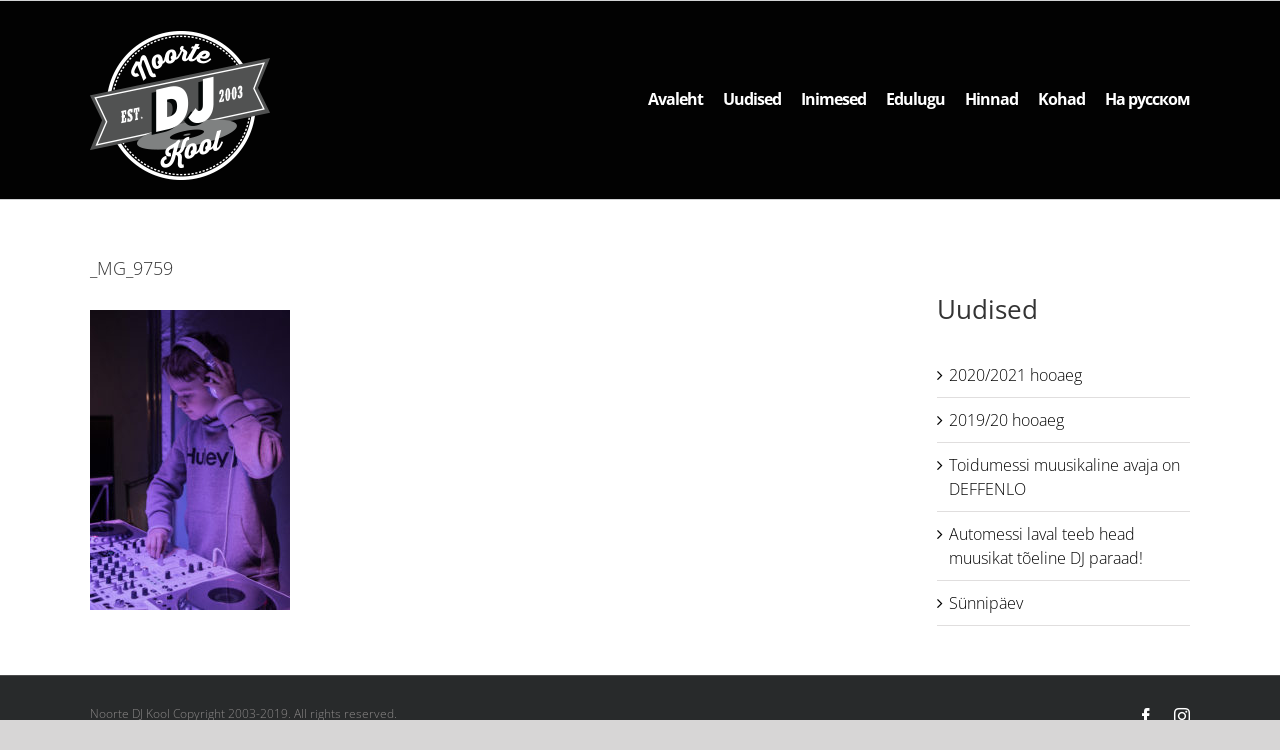

--- FILE ---
content_type: text/html; charset=UTF-8
request_url: https://noortedjkool.ee/2019/03/24/sunnipaev/_mg_9759/
body_size: 10598
content:
<!DOCTYPE html>
<html class="avada-html-layout-wide avada-html-header-position-top avada-header-color-not-opaque" lang="et"
	prefix="og: https://ogp.me/ns#"  prefix="og: http://ogp.me/ns# fb: http://ogp.me/ns/fb#">
<head>
	<meta http-equiv="X-UA-Compatible" content="IE=edge" />
	<meta http-equiv="Content-Type" content="text/html; charset=utf-8"/>
	<meta name="viewport" content="width=device-width, initial-scale=1" />
	<title>_MG_9759 | Noorte DJ Kool</title>
<link rel="alternate" hreflang="et" href="https://noortedjkool.ee/2019/03/24/sunnipaev/_mg_9759/" />
<link rel="alternate" hreflang="ru" href="https://noortedjkool.ee/ru/" />

		<!-- All in One SEO 4.1.1.2 -->
		<meta property="og:site_name" content="Noorte DJ Kool | Tahad Olla Super DJ?" />
		<meta property="og:type" content="article" />
		<meta property="og:title" content="_MG_9759 | Noorte DJ Kool" />
		<meta property="article:published_time" content="2019-03-24T17:38:38Z" />
		<meta property="article:modified_time" content="2019-03-24T17:38:38Z" />
		<meta name="twitter:card" content="summary" />
		<meta name="twitter:domain" content="noortedjkool.ee" />
		<meta name="twitter:title" content="_MG_9759 | Noorte DJ Kool" />
		<meta name="google" content="nositelinkssearchbox" />
		<script type="application/ld+json" class="aioseo-schema">
			{"@context":"https:\/\/schema.org","@graph":[{"@type":"WebSite","@id":"https:\/\/noortedjkool.ee\/#website","url":"https:\/\/noortedjkool.ee\/","name":"Noorte DJ Kool","description":"Tahad Olla Super DJ?","publisher":{"@id":"https:\/\/noortedjkool.ee\/#organization"}},{"@type":"Organization","@id":"https:\/\/noortedjkool.ee\/#organization","name":"Noorte DJ Kool","url":"https:\/\/noortedjkool.ee\/"},{"@type":"BreadcrumbList","@id":"https:\/\/noortedjkool.ee\/2019\/03\/24\/sunnipaev\/_mg_9759\/#breadcrumblist","itemListElement":[{"@type":"ListItem","@id":"https:\/\/noortedjkool.ee\/#listItem","position":"1","item":{"@id":"https:\/\/noortedjkool.ee\/#item","name":"Home","description":"Tahad Olla Super DJ?","url":"https:\/\/noortedjkool.ee\/"},"nextItem":"https:\/\/noortedjkool.ee\/2019\/03\/24\/sunnipaev\/_mg_9759\/#listItem"},{"@type":"ListItem","@id":"https:\/\/noortedjkool.ee\/2019\/03\/24\/sunnipaev\/_mg_9759\/#listItem","position":"2","item":{"@id":"https:\/\/noortedjkool.ee\/2019\/03\/24\/sunnipaev\/_mg_9759\/#item","name":"_MG_9759","url":"https:\/\/noortedjkool.ee\/2019\/03\/24\/sunnipaev\/_mg_9759\/"},"previousItem":"https:\/\/noortedjkool.ee\/#listItem"}]},{"@type":"Person","@id":"https:\/\/noortedjkool.ee\/author\/admin\/#author","url":"https:\/\/noortedjkool.ee\/author\/admin\/","name":"admin"},{"@type":"ItemPage","@id":"https:\/\/noortedjkool.ee\/2019\/03\/24\/sunnipaev\/_mg_9759\/#itempage","url":"https:\/\/noortedjkool.ee\/2019\/03\/24\/sunnipaev\/_mg_9759\/","name":"_MG_9759 | Noorte DJ Kool","inLanguage":"et","isPartOf":{"@id":"https:\/\/noortedjkool.ee\/#website"},"breadcrumb":{"@id":"https:\/\/noortedjkool.ee\/2019\/03\/24\/sunnipaev\/_mg_9759\/#breadcrumblist"},"author":"https:\/\/noortedjkool.ee\/2019\/03\/24\/sunnipaev\/_mg_9759\/#author","creator":"https:\/\/noortedjkool.ee\/2019\/03\/24\/sunnipaev\/_mg_9759\/#author","datePublished":"2019-03-24T17:38:38+02:00","dateModified":"2019-03-24T17:38:38+02:00"}]}
		</script>
		<!-- All in One SEO -->

<link rel='dns-prefetch' href='//s.w.org' />
<link rel="alternate" type="application/rss+xml" title="Noorte DJ Kool &raquo; RSS" href="https://noortedjkool.ee/feed/" />
<link rel="alternate" type="application/rss+xml" title="Noorte DJ Kool &raquo; Kommentaaride RSS" href="https://noortedjkool.ee/comments/feed/" />
<link rel="alternate" type="text/calendar" title="Noorte DJ Kool &raquo; iCal Feed" href="https://noortedjkool.ee/events/?ical=1" />
		
		
		
		
		
		
		<meta property="og:title" content="_MG_9759"/>
		<meta property="og:type" content="article"/>
		<meta property="og:url" content="https://noortedjkool.ee/2019/03/24/sunnipaev/_mg_9759/"/>
		<meta property="og:site_name" content="Noorte DJ Kool"/>
		<meta property="og:description" content=""/>

									<meta property="og:image" content="https://noortedjkool.ee/wp-content/uploads/2016/10/normal.png"/>
									<script type="text/javascript">
			window._wpemojiSettings = {"baseUrl":"https:\/\/s.w.org\/images\/core\/emoji\/13.0.1\/72x72\/","ext":".png","svgUrl":"https:\/\/s.w.org\/images\/core\/emoji\/13.0.1\/svg\/","svgExt":".svg","source":{"concatemoji":"https:\/\/noortedjkool.ee\/wp-includes\/js\/wp-emoji-release.min.js?ver=5.7.14"}};
			!function(e,a,t){var n,r,o,i=a.createElement("canvas"),p=i.getContext&&i.getContext("2d");function s(e,t){var a=String.fromCharCode;p.clearRect(0,0,i.width,i.height),p.fillText(a.apply(this,e),0,0);e=i.toDataURL();return p.clearRect(0,0,i.width,i.height),p.fillText(a.apply(this,t),0,0),e===i.toDataURL()}function c(e){var t=a.createElement("script");t.src=e,t.defer=t.type="text/javascript",a.getElementsByTagName("head")[0].appendChild(t)}for(o=Array("flag","emoji"),t.supports={everything:!0,everythingExceptFlag:!0},r=0;r<o.length;r++)t.supports[o[r]]=function(e){if(!p||!p.fillText)return!1;switch(p.textBaseline="top",p.font="600 32px Arial",e){case"flag":return s([127987,65039,8205,9895,65039],[127987,65039,8203,9895,65039])?!1:!s([55356,56826,55356,56819],[55356,56826,8203,55356,56819])&&!s([55356,57332,56128,56423,56128,56418,56128,56421,56128,56430,56128,56423,56128,56447],[55356,57332,8203,56128,56423,8203,56128,56418,8203,56128,56421,8203,56128,56430,8203,56128,56423,8203,56128,56447]);case"emoji":return!s([55357,56424,8205,55356,57212],[55357,56424,8203,55356,57212])}return!1}(o[r]),t.supports.everything=t.supports.everything&&t.supports[o[r]],"flag"!==o[r]&&(t.supports.everythingExceptFlag=t.supports.everythingExceptFlag&&t.supports[o[r]]);t.supports.everythingExceptFlag=t.supports.everythingExceptFlag&&!t.supports.flag,t.DOMReady=!1,t.readyCallback=function(){t.DOMReady=!0},t.supports.everything||(n=function(){t.readyCallback()},a.addEventListener?(a.addEventListener("DOMContentLoaded",n,!1),e.addEventListener("load",n,!1)):(e.attachEvent("onload",n),a.attachEvent("onreadystatechange",function(){"complete"===a.readyState&&t.readyCallback()})),(n=t.source||{}).concatemoji?c(n.concatemoji):n.wpemoji&&n.twemoji&&(c(n.twemoji),c(n.wpemoji)))}(window,document,window._wpemojiSettings);
		</script>
		<style type="text/css">
img.wp-smiley,
img.emoji {
	display: inline !important;
	border: none !important;
	box-shadow: none !important;
	height: 1em !important;
	width: 1em !important;
	margin: 0 .07em !important;
	vertical-align: -0.1em !important;
	background: none !important;
	padding: 0 !important;
}
</style>
	<link rel='stylesheet' id='rs-plugin-settings-css'  href='https://noortedjkool.ee/wp-content/plugins/revslider/public/assets/css/rs6.css?ver=6.1.4' type='text/css' media='all' />
<style id='rs-plugin-settings-inline-css' type='text/css'>
#rs-demo-id {}
</style>
<link rel='stylesheet' id='wpml-legacy-dropdown-0-css'  href='//noortedjkool.ee/wp-content/plugins/sitepress-multilingual-cms/templates/language-switchers/legacy-dropdown/style.css?ver=1' type='text/css' media='all' />
<style id='wpml-legacy-dropdown-0-inline-css' type='text/css'>
.wpml-ls-statics-shortcode_actions, .wpml-ls-statics-shortcode_actions .wpml-ls-sub-menu, .wpml-ls-statics-shortcode_actions a {border-color:#cdcdcd;}.wpml-ls-statics-shortcode_actions a {color:#444444;background-color:#ffffff;}.wpml-ls-statics-shortcode_actions a:hover,.wpml-ls-statics-shortcode_actions a:focus {color:#000000;background-color:#eeeeee;}.wpml-ls-statics-shortcode_actions .wpml-ls-current-language>a {color:#444444;background-color:#ffffff;}.wpml-ls-statics-shortcode_actions .wpml-ls-current-language:hover>a, .wpml-ls-statics-shortcode_actions .wpml-ls-current-language>a:focus {color:#000000;background-color:#eeeeee;}
</style>
<!--[if IE]>
<link rel='stylesheet' id='avada-IE-css'  href='https://noortedjkool.ee/wp-content/themes/Avada/assets/css/dynamic/ie.min.css?ver=7.3' type='text/css' media='all' />
<style id='avada-IE-inline-css' type='text/css'>
.avada-select-parent .select-arrow{background-color:#ffffff}
.select-arrow{background-color:#ffffff}
</style>
<![endif]-->
<link rel='stylesheet' id='fusion-dynamic-css-css'  href='https://noortedjkool.ee/wp-content/uploads/fusion-styles/3d26e1c63ae6f73d7bf6c253f24db0b3.min.css?ver=3.3' type='text/css' media='all' />
<script type='text/javascript' id='eio-lazy-load-js-extra'>
/* <![CDATA[ */
var eio_lazy_vars = {"exactdn_domain":"","skip_autoscale":"0","threshold":"0"};
/* ]]> */
</script>
<script type='text/javascript' src='https://noortedjkool.ee/wp-content/plugins/ewww-image-optimizer/includes/lazysizes.min.js?ver=615' id='eio-lazy-load-js'></script>
<script type='text/javascript' src='https://noortedjkool.ee/wp-includes/js/jquery/jquery.min.js?ver=3.5.1' id='jquery-core-js'></script>
<script type='text/javascript' src='https://noortedjkool.ee/wp-includes/js/jquery/jquery-migrate.min.js?ver=3.3.2' id='jquery-migrate-js'></script>
<script type='text/javascript' src='https://noortedjkool.ee/wp-content/plugins/revslider/public/assets/js/revolution.tools.min.js?ver=6.0' id='tp-tools-js'></script>
<script type='text/javascript' src='https://noortedjkool.ee/wp-content/plugins/revslider/public/assets/js/rs6.min.js?ver=6.1.4' id='revmin-js'></script>
<script type='text/javascript' id='snazzymaps-js-js-extra'>
/* <![CDATA[ */
var SnazzyDataForSnazzyMaps = [];
SnazzyDataForSnazzyMaps={"id":27,"name":"Shift Worker","description":"Almost grey scale, this style uses subdued tones to display streets with a minimum of distractions. Best used around zoom level 16 to show a local address.","url":"https:\/\/snazzymaps.com\/style\/27\/shift-worker","imageUrl":"https:\/\/snazzy-maps-cdn.azureedge.net\/assets\/27-shift-worker.png?v=20161027094747","json":"[{\"stylers\":[{\"saturation\":-100},{\"gamma\":1}]},{\"elementType\":\"labels.text.stroke\",\"stylers\":[{\"visibility\":\"off\"}]},{\"featureType\":\"poi.business\",\"elementType\":\"labels.text\",\"stylers\":[{\"visibility\":\"off\"}]},{\"featureType\":\"poi.business\",\"elementType\":\"labels.icon\",\"stylers\":[{\"visibility\":\"off\"}]},{\"featureType\":\"poi.place_of_worship\",\"elementType\":\"labels.text\",\"stylers\":[{\"visibility\":\"off\"}]},{\"featureType\":\"poi.place_of_worship\",\"elementType\":\"labels.icon\",\"stylers\":[{\"visibility\":\"off\"}]},{\"featureType\":\"road\",\"elementType\":\"geometry\",\"stylers\":[{\"visibility\":\"simplified\"}]},{\"featureType\":\"water\",\"stylers\":[{\"visibility\":\"on\"},{\"saturation\":50},{\"gamma\":0},{\"hue\":\"#50a5d1\"}]},{\"featureType\":\"administrative.neighborhood\",\"elementType\":\"labels.text.fill\",\"stylers\":[{\"color\":\"#333333\"}]},{\"featureType\":\"road.local\",\"elementType\":\"labels.text\",\"stylers\":[{\"weight\":0.5},{\"color\":\"#333333\"}]},{\"featureType\":\"transit.station\",\"elementType\":\"labels.icon\",\"stylers\":[{\"gamma\":1},{\"saturation\":50}]}]","views":34768,"favorites":137,"createdBy":{"name":"The Factory","url":"http:\/\/workthefactory.com\/"},"createdOn":"2013-11-07T15:14:38.813","tags":["greyscale","light"],"colors":["blue","gray"]};
/* ]]> */
</script>
<script type='text/javascript' src='https://noortedjkool.ee/wp-content/plugins/snazzy-maps/snazzymaps.js?ver=1.4.0' id='snazzymaps-js-js'></script>
<script type='text/javascript' src='//noortedjkool.ee/wp-content/plugins/sitepress-multilingual-cms/templates/language-switchers/legacy-dropdown/script.js?ver=1' id='wpml-legacy-dropdown-0-js'></script>
<link rel="https://api.w.org/" href="https://noortedjkool.ee/wp-json/" /><link rel="alternate" type="application/json" href="https://noortedjkool.ee/wp-json/wp/v2/media/629" /><link rel="EditURI" type="application/rsd+xml" title="RSD" href="https://noortedjkool.ee/xmlrpc.php?rsd" />
<link rel="wlwmanifest" type="application/wlwmanifest+xml" href="https://noortedjkool.ee/wp-includes/wlwmanifest.xml" /> 
<meta name="generator" content="WordPress 5.7.14" />
<link rel='shortlink' href='https://noortedjkool.ee/?p=629' />
<link rel="alternate" type="application/json+oembed" href="https://noortedjkool.ee/wp-json/oembed/1.0/embed?url=https%3A%2F%2Fnoortedjkool.ee%2F2019%2F03%2F24%2Fsunnipaev%2F_mg_9759%2F" />
<link rel="alternate" type="text/xml+oembed" href="https://noortedjkool.ee/wp-json/oembed/1.0/embed?url=https%3A%2F%2Fnoortedjkool.ee%2F2019%2F03%2F24%2Fsunnipaev%2F_mg_9759%2F&#038;format=xml" />
<meta name="generator" content="WPML ver:4.3.5 stt:15,46;" />
<meta name="tec-api-version" content="v1"><meta name="tec-api-origin" content="https://noortedjkool.ee"><link rel="https://theeventscalendar.com/" href="https://noortedjkool.ee/wp-json/tribe/events/v1/" /><style type="text/css" id="css-fb-visibility">@media screen and (max-width: 640px){body:not(.fusion-builder-ui-wireframe) .fusion-no-small-visibility{display:none !important;}body:not(.fusion-builder-ui-wireframe) .sm-text-align-center{text-align:center !important;}body:not(.fusion-builder-ui-wireframe) .sm-text-align-left{text-align:left !important;}body:not(.fusion-builder-ui-wireframe) .sm-text-align-right{text-align:right !important;}body:not(.fusion-builder-ui-wireframe) .sm-mx-auto{margin-left:auto !important;margin-right:auto !important;}body:not(.fusion-builder-ui-wireframe) .sm-ml-auto{margin-left:auto !important;}body:not(.fusion-builder-ui-wireframe) .sm-mr-auto{margin-right:auto !important;}body:not(.fusion-builder-ui-wireframe) .fusion-absolute-position-small{position:absolute;top:auto;width:100%;}}@media screen and (min-width: 641px) and (max-width: 1024px){body:not(.fusion-builder-ui-wireframe) .fusion-no-medium-visibility{display:none !important;}body:not(.fusion-builder-ui-wireframe) .md-text-align-center{text-align:center !important;}body:not(.fusion-builder-ui-wireframe) .md-text-align-left{text-align:left !important;}body:not(.fusion-builder-ui-wireframe) .md-text-align-right{text-align:right !important;}body:not(.fusion-builder-ui-wireframe) .md-mx-auto{margin-left:auto !important;margin-right:auto !important;}body:not(.fusion-builder-ui-wireframe) .md-ml-auto{margin-left:auto !important;}body:not(.fusion-builder-ui-wireframe) .md-mr-auto{margin-right:auto !important;}body:not(.fusion-builder-ui-wireframe) .fusion-absolute-position-medium{position:absolute;top:auto;width:100%;}}@media screen and (min-width: 1025px){body:not(.fusion-builder-ui-wireframe) .fusion-no-large-visibility{display:none !important;}body:not(.fusion-builder-ui-wireframe) .lg-text-align-center{text-align:center !important;}body:not(.fusion-builder-ui-wireframe) .lg-text-align-left{text-align:left !important;}body:not(.fusion-builder-ui-wireframe) .lg-text-align-right{text-align:right !important;}body:not(.fusion-builder-ui-wireframe) .lg-mx-auto{margin-left:auto !important;margin-right:auto !important;}body:not(.fusion-builder-ui-wireframe) .lg-ml-auto{margin-left:auto !important;}body:not(.fusion-builder-ui-wireframe) .lg-mr-auto{margin-right:auto !important;}body:not(.fusion-builder-ui-wireframe) .fusion-absolute-position-large{position:absolute;top:auto;width:100%;}}</style><noscript><style>.lazyload[data-src]{display:none !important;}</style></noscript><style>.lazyload{background-image:none !important;}.lazyload:before{background-image:none !important;}</style><meta name="generator" content="Powered by Slider Revolution 6.1.4 - responsive, Mobile-Friendly Slider Plugin for WordPress with comfortable drag and drop interface." />
<link rel="icon" href="https://noortedjkool.ee/wp-content/uploads/2016/10/sticky-retina-66x66.png" sizes="32x32" />
<link rel="icon" href="https://noortedjkool.ee/wp-content/uploads/2016/10/sticky-retina.png" sizes="192x192" />
<link rel="apple-touch-icon" href="https://noortedjkool.ee/wp-content/uploads/2016/10/sticky-retina.png" />
<meta name="msapplication-TileImage" content="https://noortedjkool.ee/wp-content/uploads/2016/10/sticky-retina.png" />
<script type="text/javascript">function setREVStartSize(t){try{var h,e=document.getElementById(t.c).parentNode.offsetWidth;if(e=0===e||isNaN(e)?window.innerWidth:e,t.tabw=void 0===t.tabw?0:parseInt(t.tabw),t.thumbw=void 0===t.thumbw?0:parseInt(t.thumbw),t.tabh=void 0===t.tabh?0:parseInt(t.tabh),t.thumbh=void 0===t.thumbh?0:parseInt(t.thumbh),t.tabhide=void 0===t.tabhide?0:parseInt(t.tabhide),t.thumbhide=void 0===t.thumbhide?0:parseInt(t.thumbhide),t.mh=void 0===t.mh||""==t.mh||"auto"===t.mh?0:parseInt(t.mh,0),"fullscreen"===t.layout||"fullscreen"===t.l)h=Math.max(t.mh,window.innerHeight);else{for(var i in t.gw=Array.isArray(t.gw)?t.gw:[t.gw],t.rl)void 0!==t.gw[i]&&0!==t.gw[i]||(t.gw[i]=t.gw[i-1]);for(var i in t.gh=void 0===t.el||""===t.el||Array.isArray(t.el)&&0==t.el.length?t.gh:t.el,t.gh=Array.isArray(t.gh)?t.gh:[t.gh],t.rl)void 0!==t.gh[i]&&0!==t.gh[i]||(t.gh[i]=t.gh[i-1]);var r,a=new Array(t.rl.length),n=0;for(var i in t.tabw=t.tabhide>=e?0:t.tabw,t.thumbw=t.thumbhide>=e?0:t.thumbw,t.tabh=t.tabhide>=e?0:t.tabh,t.thumbh=t.thumbhide>=e?0:t.thumbh,t.rl)a[i]=t.rl[i]<window.innerWidth?0:t.rl[i];for(var i in r=a[0],a)r>a[i]&&0<a[i]&&(r=a[i],n=i);var d=e>t.gw[n]+t.tabw+t.thumbw?1:(e-(t.tabw+t.thumbw))/t.gw[n];h=t.gh[n]*d+(t.tabh+t.thumbh)}void 0===window.rs_init_css&&(window.rs_init_css=document.head.appendChild(document.createElement("style"))),document.getElementById(t.c).height=h,window.rs_init_css.innerHTML+="#"+t.c+"_wrapper { height: "+h+"px }"}catch(t){console.log("Failure at Presize of Slider:"+t)}};</script>
		<script type="text/javascript">
			var doc = document.documentElement;
			doc.setAttribute( 'data-useragent', navigator.userAgent );
		</script>
		
	</head>

<body data-rsssl=1 class="attachment attachment-template-default single single-attachment postid-629 attachmentid-629 attachment-jpeg tribe-no-js fusion-image-hovers fusion-pagination-sizing fusion-button_size-large fusion-button_type-flat fusion-button_span-no avada-image-rollover-circle-yes avada-image-rollover-yes avada-image-rollover-direction-left fusion-body ltr fusion-sticky-header no-mobile-slidingbar no-mobile-totop avada-has-rev-slider-styles fusion-disable-outline fusion-sub-menu-fade mobile-logo-pos-left layout-wide-mode avada-has-boxed-modal-shadow- layout-scroll-offset-full avada-has-zero-margin-offset-top has-sidebar fusion-top-header menu-text-align-center mobile-menu-design-modern fusion-show-pagination-text fusion-header-layout-v1 avada-responsive avada-footer-fx-none avada-menu-highlight-style-bar fusion-search-form-classic fusion-main-menu-search-dropdown fusion-avatar-square avada-sticky-shrinkage avada-dropdown-styles avada-blog-layout- avada-blog-archive-layout- avada-ec-not-100-width avada-ec-meta-layout-sidebar avada-header-shadow-no avada-menu-icon-position-left avada-has-breadcrumb-mobile-hidden avada-has-titlebar-bar_and_content avada-has-pagination-padding avada-flyout-menu-direction-fade avada-ec-views-v1" >
		<a class="skip-link screen-reader-text" href="#content">Skip to content</a>

	<div id="boxed-wrapper">
		<div class="fusion-sides-frame"></div>
		<div id="wrapper" class="fusion-wrapper">
			<div id="home" style="position:relative;top:-1px;"></div>
			
				
			<header class="fusion-header-wrapper">
				<div class="fusion-header-v1 fusion-logo-alignment fusion-logo-left fusion-sticky-menu- fusion-sticky-logo-1 fusion-mobile-logo-1  fusion-mobile-menu-design-modern">
					<div class="fusion-header-sticky-height"></div>
<div class="fusion-header">
	<div class="fusion-row">
					<div class="fusion-logo" data-margin-top="31px" data-margin-bottom="31px" data-margin-left="0px" data-margin-right="0px">
			<a class="fusion-logo-link"  href="https://noortedjkool.ee/" >

						<!-- standard logo -->
			<img src="https://noortedjkool.ee/wp-content/ewww/lazy/placeholder-180x149.png"  width="180" height="149" style="max-height:149px;height:auto;" alt="Noorte DJ Kool Logo" data-retina_logo_url="https://noortedjkool.ee/wp-content/uploads/2016/10/retina.png" class="fusion-standard-logo lazyload" data-src="https://noortedjkool.ee/wp-content/uploads/2016/10/normal.png" data-srcset="https://noortedjkool.ee/wp-content/uploads/2016/10/normal.png 1x, https://noortedjkool.ee/wp-content/uploads/2016/10/retina.png 2x" /><noscript><img src="https://noortedjkool.ee/wp-content/uploads/2016/10/normal.png" srcset="https://noortedjkool.ee/wp-content/uploads/2016/10/normal.png 1x, https://noortedjkool.ee/wp-content/uploads/2016/10/retina.png 2x" width="180" height="149" style="max-height:149px;height:auto;" alt="Noorte DJ Kool Logo" data-retina_logo_url="https://noortedjkool.ee/wp-content/uploads/2016/10/retina.png" class="fusion-standard-logo" data-eio="l" /></noscript>

											<!-- mobile logo -->
				<img src="https://noortedjkool.ee/wp-content/ewww/lazy/placeholder-80x66.png"  width="80" height="66" style="max-height:66px;height:auto;" alt="Noorte DJ Kool Logo" data-retina_logo_url="https://noortedjkool.ee/wp-content/uploads/2016/10/mobile-retina.png" class="fusion-mobile-logo lazyload" data-src="https://noortedjkool.ee/wp-content/uploads/2016/10/mobile.png" data-srcset="https://noortedjkool.ee/wp-content/uploads/2016/10/mobile.png 1x, https://noortedjkool.ee/wp-content/uploads/2016/10/mobile-retina.png 2x" /><noscript><img src="https://noortedjkool.ee/wp-content/uploads/2016/10/mobile.png" srcset="https://noortedjkool.ee/wp-content/uploads/2016/10/mobile.png 1x, https://noortedjkool.ee/wp-content/uploads/2016/10/mobile-retina.png 2x" width="80" height="66" style="max-height:66px;height:auto;" alt="Noorte DJ Kool Logo" data-retina_logo_url="https://noortedjkool.ee/wp-content/uploads/2016/10/mobile-retina.png" class="fusion-mobile-logo" data-eio="l" /></noscript>
			
											<!-- sticky header logo -->
				<img src="https://noortedjkool.ee/wp-content/ewww/lazy/placeholder-87x87.png"  width="87" height="87" style="max-height:87px;height:auto;" alt="Noorte DJ Kool Logo" data-retina_logo_url="https://noortedjkool.ee/wp-content/uploads/2016/10/sticky-retina.png" class="fusion-sticky-logo lazyload" data-src="https://noortedjkool.ee/wp-content/uploads/2016/10/sticky.png" data-srcset="https://noortedjkool.ee/wp-content/uploads/2016/10/sticky.png 1x, https://noortedjkool.ee/wp-content/uploads/2016/10/sticky-retina.png 2x" /><noscript><img src="https://noortedjkool.ee/wp-content/uploads/2016/10/sticky.png" srcset="https://noortedjkool.ee/wp-content/uploads/2016/10/sticky.png 1x, https://noortedjkool.ee/wp-content/uploads/2016/10/sticky-retina.png 2x" width="87" height="87" style="max-height:87px;height:auto;" alt="Noorte DJ Kool Logo" data-retina_logo_url="https://noortedjkool.ee/wp-content/uploads/2016/10/sticky-retina.png" class="fusion-sticky-logo" data-eio="l" /></noscript>
					</a>
		</div>		<nav class="fusion-main-menu" aria-label="Main Menu"><ul id="menu-main-menu-est" class="fusion-menu"><li  id="menu-item-134"  class="menu-item menu-item-type-custom menu-item-object-custom menu-item-home menu-item-134"  data-item-id="134"><a  href="https://noortedjkool.ee/#avaleht" class="fusion-bar-highlight"><span class="menu-text">Avaleht</span></a></li><li  id="menu-item-135"  class="menu-item menu-item-type-custom menu-item-object-custom menu-item-home menu-item-135"  data-item-id="135"><a  href="https://noortedjkool.ee/#uudised" class="fusion-bar-highlight"><span class="menu-text">Uudised</span></a></li><li  id="menu-item-136"  class="menu-item menu-item-type-custom menu-item-object-custom menu-item-home menu-item-136"  data-item-id="136"><a  href="https://noortedjkool.ee/#inimesed" class="fusion-bar-highlight"><span class="menu-text">Inimesed</span></a></li><li  id="menu-item-137"  class="menu-item menu-item-type-custom menu-item-object-custom menu-item-home menu-item-137"  data-item-id="137"><a  href="https://noortedjkool.ee/#edulugu" class="fusion-bar-highlight"><span class="menu-text">Edulugu</span></a></li><li  id="menu-item-138"  class="menu-item menu-item-type-custom menu-item-object-custom menu-item-home menu-item-138"  data-item-id="138"><a  href="https://noortedjkool.ee/#hinnad" class="fusion-bar-highlight"><span class="menu-text">Hinnad</span></a></li><li  id="menu-item-139"  class="menu-item menu-item-type-custom menu-item-object-custom menu-item-home menu-item-139"  data-item-id="139"><a  href="https://noortedjkool.ee/#kohad" class="fusion-bar-highlight"><span class="menu-text">Kohad</span></a></li><li  id="menu-item-140"  class="menu-item menu-item-type-custom menu-item-object-custom menu-item-140"  data-item-id="140"><a  href="/ru/" class="fusion-bar-highlight"><span class="menu-text">На русском</span></a></li></ul></nav>	<div class="fusion-mobile-menu-icons">
							<a href="#" class="fusion-icon fusion-icon-bars" aria-label="Toggle mobile menu" aria-expanded="false"></a>
		
		
		
			</div>

<nav class="fusion-mobile-nav-holder fusion-mobile-menu-text-align-center" aria-label="Main Menu Mobile"></nav>

					</div>
</div>
				</div>
				<div class="fusion-clearfix"></div>
			</header>
							
				
		<div id="sliders-container">
					</div>
				
				
			
			<div class="avada-page-titlebar-wrapper" role="banner">
	<div class="fusion-page-title-bar fusion-page-title-bar-breadcrumbs fusion-page-title-bar-center">
		<div class="fusion-page-title-row">
			<div class="fusion-page-title-wrapper">
				<div class="fusion-page-title-captions">

					
																
				</div>

				
			</div>
		</div>
	</div>
</div>

						<main id="main" class="clearfix ">
				<div class="fusion-row" style="">

<section id="content" style="float: left;">
	
					<article id="post-629" class="post post-629 attachment type-attachment status-inherit hentry">
						
									
															<h1 class="entry-title fusion-post-title">_MG_9759</h1>										<div class="post-content">
				<p class="attachment"><a data-rel="iLightbox[postimages]" data-title="" data-caption="" href='https://noortedjkool.ee/wp-content/uploads/2019/03/MG_9759.jpg'><img width="200" height="300" src="https://noortedjkool.ee/wp-content/ewww/lazy/placeholder-200x300.png" class="attachment-medium size-medium lazyload" alt=""   data-src="https://noortedjkool.ee/wp-content/uploads/2019/03/MG_9759-200x300.jpg" data-srcset="https://noortedjkool.ee/wp-content/uploads/2019/03/MG_9759-200x300.jpg 200w, https://noortedjkool.ee/wp-content/uploads/2019/03/MG_9759-400x600.jpg 400w, https://noortedjkool.ee/wp-content/uploads/2019/03/MG_9759-600x900.jpg 600w, https://noortedjkool.ee/wp-content/uploads/2019/03/MG_9759-683x1024.jpg 683w, https://noortedjkool.ee/wp-content/uploads/2019/03/MG_9759-768x1152.jpg 768w, https://noortedjkool.ee/wp-content/uploads/2019/03/MG_9759-800x1200.jpg 800w, https://noortedjkool.ee/wp-content/uploads/2019/03/MG_9759-1200x1800.jpg 1200w" data-sizes="auto" /><noscript><img width="200" height="300" src="https://noortedjkool.ee/wp-content/uploads/2019/03/MG_9759-200x300.jpg" class="attachment-medium size-medium" alt="" srcset="https://noortedjkool.ee/wp-content/uploads/2019/03/MG_9759-200x300.jpg 200w, https://noortedjkool.ee/wp-content/uploads/2019/03/MG_9759-400x600.jpg 400w, https://noortedjkool.ee/wp-content/uploads/2019/03/MG_9759-600x900.jpg 600w, https://noortedjkool.ee/wp-content/uploads/2019/03/MG_9759-683x1024.jpg 683w, https://noortedjkool.ee/wp-content/uploads/2019/03/MG_9759-768x1152.jpg 768w, https://noortedjkool.ee/wp-content/uploads/2019/03/MG_9759-800x1200.jpg 800w, https://noortedjkool.ee/wp-content/uploads/2019/03/MG_9759-1200x1800.jpg 1200w" sizes="(max-width: 200px) 100vw, 200px" data-eio="l" /></noscript></a></p>
							</div>

												<span class="vcard rich-snippet-hidden"><span class="fn"><a href="https://noortedjkool.ee/author/admin/" title="admin tehtud postitused" rel="author">admin</a></span></span><span class="updated rich-snippet-hidden">2019-03-24T19:38:38+02:00</span>																								
																	</article>
	</section>
<aside id="sidebar" class="sidebar fusion-widget-area fusion-content-widget-area fusion-sidebar-right fusion-blogsidebar" style="float: right;" >
											
					<section id="rpjc_widget_cat_recent_posts-2" class="widget rpjc_widget_cat_recent_posts widget_recent_entries"><div class="heading"><h4 class="widget-title">Uudised</h4></div><ul><li><a href="https://noortedjkool.ee/2020/08/25/2020-2021-hooaeg/">2020/2021 hooaeg</a></li><li><a href="https://noortedjkool.ee/2019/08/19/2019-20-hooaeg/">2019/20 hooaeg</a></li><li><a href="https://noortedjkool.ee/2019/04/11/toidumessi-muusikaline-avaja-on-deffenlo/">Toidumessi muusikaline avaja on DEFFENLO</a></li><li><a href="https://noortedjkool.ee/2019/04/11/dj-kool-toidu-ja-automessil/">Automessi laval teeb head muusikat tõeline DJ paraad!</a></li><li><a href="https://noortedjkool.ee/2019/03/24/sunnipaev/">Sünnipäev</a></li></ul></section>			</aside>
						
					</div>  <!-- fusion-row -->
				</main>  <!-- #main -->
				
				
								
					
		<div class="fusion-footer">
				
	
	<footer id="footer" class="fusion-footer-copyright-area">
		<div class="fusion-row">
			<div class="fusion-copyright-content">

				<div class="fusion-copyright-notice">
		<div>
		Noorte DJ Kool Copyright 2003-2019. All rights reserved.	</div>
</div>
<div class="fusion-social-links-footer">
	<div class="fusion-social-networks"><div class="fusion-social-networks-wrapper"><a  class="fusion-social-network-icon fusion-tooltip fusion-facebook fusion-icon-facebook" style data-placement="top" data-title="Facebook" data-toggle="tooltip" title="Facebook" href="https://www.facebook.com/noortedjkool/" target="_blank" rel="noopener noreferrer"><span class="screen-reader-text">Facebook</span></a><a  class="fusion-social-network-icon fusion-tooltip fusion-instagram fusion-icon-instagram" style data-placement="top" data-title="Instagram" data-toggle="tooltip" title="Instagram" href="https://www.instagram.com/explore/tags/noortedjkool/" target="_blank" rel="noopener noreferrer"><span class="screen-reader-text">Instagram</span></a></div></div></div>

			</div> <!-- fusion-fusion-copyright-content -->
		</div> <!-- fusion-row -->
	</footer> <!-- #footer -->
		</div> <!-- fusion-footer -->

		
					<div class="fusion-sliding-bar-wrapper">
											</div>

												</div> <!-- wrapper -->
		</div> <!-- #boxed-wrapper -->
		<div class="fusion-top-frame"></div>
		<div class="fusion-bottom-frame"></div>
		<div class="fusion-boxed-shadow"></div>
		<a class="fusion-one-page-text-link fusion-page-load-link"></a>

		<div class="avada-footer-scripts">
					<script>
		( function ( body ) {
			'use strict';
			body.className = body.className.replace( /\btribe-no-js\b/, 'tribe-js' );
		} )( document.body );
		</script>
		<script> /* <![CDATA[ */var tribe_l10n_datatables = {"aria":{"sort_ascending":": activate to sort column ascending","sort_descending":": activate to sort column descending"},"length_menu":"Show _MENU_ entries","empty_table":"No data available in table","info":"Showing _START_ to _END_ of _TOTAL_ entries","info_empty":"Showing 0 to 0 of 0 entries","info_filtered":"(filtered from _MAX_ total entries)","zero_records":"No matching records found","search":"Search:","all_selected_text":"All items on this page were selected. ","select_all_link":"Select all pages","clear_selection":"Clear Selection.","pagination":{"all":"All","next":"J\u00e4rgmine","previous":"Previous"},"select":{"rows":{"0":"","_":": Selected %d rows","1":": Selected 1 row"}},"datepicker":{"dayNames":["P\u00fchap\u00e4ev","Esmasp\u00e4ev","Teisip\u00e4ev","Kolmap\u00e4ev","Neljap\u00e4ev","Reede","Laup\u00e4ev"],"dayNamesShort":["P","E","T","K","N","R","L"],"dayNamesMin":["P","E","T","K","N","R","L"],"monthNames":["jaanuar","veebruar","m\u00e4rts","aprill","mai","juuni","juuli","august","september","oktoober","november","detsember"],"monthNamesShort":["jaanuar","veebruar","m\u00e4rts","aprill","mai","juuni","juuli","august","september","oktoober","november","detsember"],"monthNamesMin":["jaan.","veebr.","m\u00e4rts","apr.","mai","juuni","juuli","aug.","sept.","okt.","nov.","dets."],"nextText":"Next","prevText":"Prev","currentText":"Today","closeText":"Done","today":"Today","clear":"Clear"}};/* ]]> */ </script><script type='text/javascript' src='https://noortedjkool.ee/wp-includes/js/dist/vendor/wp-polyfill.min.js?ver=7.4.4' id='wp-polyfill-js'></script>
<script type='text/javascript' id='wp-polyfill-js-after'>
( 'fetch' in window ) || document.write( '<script src="https://noortedjkool.ee/wp-includes/js/dist/vendor/wp-polyfill-fetch.min.js?ver=3.0.0"></scr' + 'ipt>' );( document.contains ) || document.write( '<script src="https://noortedjkool.ee/wp-includes/js/dist/vendor/wp-polyfill-node-contains.min.js?ver=3.42.0"></scr' + 'ipt>' );( window.DOMRect ) || document.write( '<script src="https://noortedjkool.ee/wp-includes/js/dist/vendor/wp-polyfill-dom-rect.min.js?ver=3.42.0"></scr' + 'ipt>' );( window.URL && window.URL.prototype && window.URLSearchParams ) || document.write( '<script src="https://noortedjkool.ee/wp-includes/js/dist/vendor/wp-polyfill-url.min.js?ver=3.6.4"></scr' + 'ipt>' );( window.FormData && window.FormData.prototype.keys ) || document.write( '<script src="https://noortedjkool.ee/wp-includes/js/dist/vendor/wp-polyfill-formdata.min.js?ver=3.0.12"></scr' + 'ipt>' );( Element.prototype.matches && Element.prototype.closest ) || document.write( '<script src="https://noortedjkool.ee/wp-includes/js/dist/vendor/wp-polyfill-element-closest.min.js?ver=2.0.2"></scr' + 'ipt>' );( 'objectFit' in document.documentElement.style ) || document.write( '<script src="https://noortedjkool.ee/wp-includes/js/dist/vendor/wp-polyfill-object-fit.min.js?ver=2.3.4"></scr' + 'ipt>' );
</script>
<script type='text/javascript' id='contact-form-7-js-extra'>
/* <![CDATA[ */
var wpcf7 = {"api":{"root":"https:\/\/noortedjkool.ee\/wp-json\/","namespace":"contact-form-7\/v1"}};
/* ]]> */
</script>
<script type='text/javascript' src='https://noortedjkool.ee/wp-content/plugins/contact-form-7/includes/js/index.js?ver=5.4.1' id='contact-form-7-js'></script>
<script type='text/javascript' src='https://noortedjkool.ee/wp-includes/js/wp-embed.min.js?ver=5.7.14' id='wp-embed-js'></script>
<script type='text/javascript' src='https://noortedjkool.ee/wp-content/themes/Avada/includes/lib/assets/min/js/library/modernizr.js?ver=3.3.1' id='modernizr-js'></script>
<script type='text/javascript' id='fusion-column-bg-image-js-extra'>
/* <![CDATA[ */
var fusionBgImageVars = {"content_break_point":"800"};
/* ]]> */
</script>
<script type='text/javascript' src='https://noortedjkool.ee/wp-content/plugins/fusion-builder/assets/js/min/general/fusion-column-bg-image.js?ver=1' id='fusion-column-bg-image-js'></script>
<script type='text/javascript' src='https://noortedjkool.ee/wp-content/themes/Avada/includes/lib/assets/min/js/library/cssua.js?ver=2.1.28' id='cssua-js'></script>
<script type='text/javascript' src='https://noortedjkool.ee/wp-content/themes/Avada/includes/lib/assets/min/js/library/jquery.waypoints.js?ver=2.0.3' id='jquery-waypoints-js'></script>
<script type='text/javascript' src='https://noortedjkool.ee/wp-content/themes/Avada/includes/lib/assets/min/js/general/fusion-waypoints.js?ver=1' id='fusion-waypoints-js'></script>
<script type='text/javascript' id='fusion-animations-js-extra'>
/* <![CDATA[ */
var fusionAnimationsVars = {"status_css_animations":"desktop"};
/* ]]> */
</script>
<script type='text/javascript' src='https://noortedjkool.ee/wp-content/plugins/fusion-builder/assets/js/min/general/fusion-animations.js?ver=1' id='fusion-animations-js'></script>
<script type='text/javascript' id='fusion-js-extra'>
/* <![CDATA[ */
var fusionJSVars = {"visibility_small":"640","visibility_medium":"1024"};
/* ]]> */
</script>
<script type='text/javascript' src='https://noortedjkool.ee/wp-content/themes/Avada/includes/lib/assets/min/js/general/fusion.js?ver=3.3' id='fusion-js'></script>
<script type='text/javascript' src='https://noortedjkool.ee/wp-content/themes/Avada/includes/lib/assets/min/js/library/bootstrap.transition.js?ver=3.3.6' id='bootstrap-transition-js'></script>
<script type='text/javascript' src='https://noortedjkool.ee/wp-content/themes/Avada/includes/lib/assets/min/js/library/bootstrap.tooltip.js?ver=3.3.5' id='bootstrap-tooltip-js'></script>
<script type='text/javascript' src='https://noortedjkool.ee/wp-content/themes/Avada/includes/lib/assets/min/js/library/jquery.easing.js?ver=1.3' id='jquery-easing-js'></script>
<script type='text/javascript' src='https://noortedjkool.ee/wp-content/themes/Avada/includes/lib/assets/min/js/library/jquery.fitvids.js?ver=1.1' id='jquery-fitvids-js'></script>
<script type='text/javascript' src='https://noortedjkool.ee/wp-content/themes/Avada/includes/lib/assets/min/js/library/jquery.flexslider.js?ver=2.7.2' id='jquery-flexslider-js'></script>
<script type='text/javascript' src='https://noortedjkool.ee/wp-content/themes/Avada/includes/lib/assets/min/js/library/jquery.hoverflow.js?ver=1' id='jquery-hover-flow-js'></script>
<script type='text/javascript' src='https://noortedjkool.ee/wp-content/themes/Avada/includes/lib/assets/min/js/library/jquery.hoverintent.js?ver=1' id='jquery-hover-intent-js'></script>
<script type='text/javascript' id='jquery-lightbox-js-extra'>
/* <![CDATA[ */
var fusionLightboxVideoVars = {"lightbox_video_width":"1280","lightbox_video_height":"720"};
/* ]]> */
</script>
<script type='text/javascript' src='https://noortedjkool.ee/wp-content/themes/Avada/includes/lib/assets/min/js/library/jquery.ilightbox.js?ver=2.2.3' id='jquery-lightbox-js'></script>
<script type='text/javascript' src='https://noortedjkool.ee/wp-content/themes/Avada/includes/lib/assets/min/js/library/jquery.mousewheel.js?ver=3.0.6' id='jquery-mousewheel-js'></script>
<script type='text/javascript' src='https://noortedjkool.ee/wp-content/plugins/the-events-calendar/vendor/jquery-placeholder/jquery.placeholder.min.js?ver=5.7.0' id='jquery-placeholder-js'></script>
<script type='text/javascript' id='fusion-equal-heights-js-extra'>
/* <![CDATA[ */
var fusionEqualHeightVars = {"content_break_point":"800"};
/* ]]> */
</script>
<script type='text/javascript' src='https://noortedjkool.ee/wp-content/themes/Avada/includes/lib/assets/min/js/general/fusion-equal-heights.js?ver=1' id='fusion-equal-heights-js'></script>
<script type='text/javascript' id='fusion-video-general-js-extra'>
/* <![CDATA[ */
var fusionVideoGeneralVars = {"status_vimeo":"1","status_yt":"1"};
/* ]]> */
</script>
<script type='text/javascript' src='https://noortedjkool.ee/wp-content/themes/Avada/includes/lib/assets/min/js/library/fusion-video-general.js?ver=1' id='fusion-video-general-js'></script>
<script type='text/javascript' id='fusion-lightbox-js-extra'>
/* <![CDATA[ */
var fusionLightboxVars = {"status_lightbox":"1","lightbox_gallery":"1","lightbox_skin":"metro-white","lightbox_title":"1","lightbox_arrows":"1","lightbox_slideshow_speed":"5000","lightbox_autoplay":"","lightbox_opacity":"0.9","lightbox_desc":"1","lightbox_social":"1","lightbox_deeplinking":"1","lightbox_path":"vertical","lightbox_post_images":"1","lightbox_animation_speed":"normal","l10n":{"close":"Press Esc to close","enterFullscreen":"Enter Fullscreen (Shift+Enter)","exitFullscreen":"Exit Fullscreen (Shift+Enter)","slideShow":"Slideshow","next":"Next","previous":"Previous"}};
/* ]]> */
</script>
<script type='text/javascript' src='https://noortedjkool.ee/wp-content/themes/Avada/includes/lib/assets/min/js/general/fusion-lightbox.js?ver=1' id='fusion-lightbox-js'></script>
<script type='text/javascript' src='https://noortedjkool.ee/wp-content/themes/Avada/includes/lib/assets/min/js/general/fusion-tooltip.js?ver=1' id='fusion-tooltip-js'></script>
<script type='text/javascript' src='https://noortedjkool.ee/wp-content/themes/Avada/includes/lib/assets/min/js/general/fusion-sharing-box.js?ver=1' id='fusion-sharing-box-js'></script>
<script type='text/javascript' src='https://noortedjkool.ee/wp-content/themes/Avada/includes/lib/assets/min/js/library/jquery.sticky-kit.js?ver=1.1.2' id='jquery-sticky-kit-js'></script>
<script type='text/javascript' src='https://noortedjkool.ee/wp-content/themes/Avada/includes/lib/assets/min/js/library/vimeoPlayer.js?ver=2.2.1' id='vimeo-player-js'></script>
<script type='text/javascript' src='https://noortedjkool.ee/wp-content/themes/Avada/assets/min/js/general/avada-skip-link-focus-fix.js?ver=7.3' id='avada-skip-link-focus-fix-js'></script>
<script type='text/javascript' src='https://noortedjkool.ee/wp-content/themes/Avada/assets/min/js/general/avada-general-footer.js?ver=7.3' id='avada-general-footer-js'></script>
<script type='text/javascript' src='https://noortedjkool.ee/wp-content/themes/Avada/assets/min/js/general/avada-quantity.js?ver=7.3' id='avada-quantity-js'></script>
<script type='text/javascript' src='https://noortedjkool.ee/wp-content/themes/Avada/assets/min/js/general/avada-crossfade-images.js?ver=7.3' id='avada-crossfade-images-js'></script>
<script type='text/javascript' src='https://noortedjkool.ee/wp-content/themes/Avada/assets/min/js/general/avada-select.js?ver=7.3' id='avada-select-js'></script>
<script type='text/javascript' src='https://noortedjkool.ee/wp-content/themes/Avada/assets/min/js/general/avada-tabs-widget.js?ver=7.3' id='avada-tabs-widget-js'></script>
<script type='text/javascript' id='avada-wpml-js-extra'>
/* <![CDATA[ */
var avadaLanguageVars = {"language_flag":"et"};
/* ]]> */
</script>
<script type='text/javascript' src='https://noortedjkool.ee/wp-content/themes/Avada/assets/min/js/general/avada-wpml.js?ver=7.3' id='avada-wpml-js'></script>
<script type='text/javascript' id='avada-rev-styles-js-extra'>
/* <![CDATA[ */
var avadaRevVars = {"avada_rev_styles":"1"};
/* ]]> */
</script>
<script type='text/javascript' src='https://noortedjkool.ee/wp-content/themes/Avada/assets/min/js/general/avada-rev-styles.js?ver=7.3' id='avada-rev-styles-js'></script>
<script type='text/javascript' src='https://noortedjkool.ee/wp-content/themes/Avada/assets/min/js/general/avada-contact-form-7.js?ver=7.3' id='avada-contact-form-7-js'></script>
<script type='text/javascript' src='https://noortedjkool.ee/wp-content/themes/Avada/assets/min/js/library/jquery.elasticslider.js?ver=7.3' id='jquery-elastic-slider-js'></script>
<script type='text/javascript' src='https://noortedjkool.ee/wp-content/themes/Avada/assets/min/js/general/avada-events.js?ver=7.3' id='avada-events-js'></script>
<script type='text/javascript' src='https://noortedjkool.ee/wp-content/themes/Avada/includes/lib/assets/min/js/general/fusion-alert.js?ver=5.7.14' id='fusion-alert-js'></script>
<script type='text/javascript' id='fusion-flexslider-js-extra'>
/* <![CDATA[ */
var fusionFlexSliderVars = {"status_vimeo":"1","slideshow_autoplay":"1","slideshow_speed":"7000","pagination_video_slide":"","status_yt":"1","flex_smoothHeight":"false"};
/* ]]> */
</script>
<script type='text/javascript' src='https://noortedjkool.ee/wp-content/themes/Avada/includes/lib/assets/min/js/general/fusion-flexslider.js?ver=5.7.14' id='fusion-flexslider-js'></script>
<script type='text/javascript' id='avada-elastic-slider-js-extra'>
/* <![CDATA[ */
var avadaElasticSliderVars = {"tfes_autoplay":"1","tfes_animation":"sides","tfes_interval":"3000","tfes_speed":"800","tfes_width":"150"};
/* ]]> */
</script>
<script type='text/javascript' src='https://noortedjkool.ee/wp-content/themes/Avada/assets/min/js/general/avada-elastic-slider.js?ver=7.3' id='avada-elastic-slider-js'></script>
<script type='text/javascript' id='avada-drop-down-js-extra'>
/* <![CDATA[ */
var avadaSelectVars = {"avada_drop_down":"1"};
/* ]]> */
</script>
<script type='text/javascript' src='https://noortedjkool.ee/wp-content/themes/Avada/assets/min/js/general/avada-drop-down.js?ver=7.3' id='avada-drop-down-js'></script>
<script type='text/javascript' id='avada-to-top-js-extra'>
/* <![CDATA[ */
var avadaToTopVars = {"status_totop":"desktop","totop_position":"right","totop_scroll_down_only":"0"};
/* ]]> */
</script>
<script type='text/javascript' src='https://noortedjkool.ee/wp-content/themes/Avada/assets/min/js/general/avada-to-top.js?ver=7.3' id='avada-to-top-js'></script>
<script type='text/javascript' id='avada-header-js-extra'>
/* <![CDATA[ */
var avadaHeaderVars = {"header_position":"top","header_sticky":"1","header_sticky_type2_layout":"menu_only","header_sticky_shadow":"1","side_header_break_point":"800","header_sticky_mobile":"1","header_sticky_tablet":"1","mobile_menu_design":"modern","sticky_header_shrinkage":"1","nav_height":"195","nav_highlight_border":"3","nav_highlight_style":"bar","logo_margin_top":"31px","logo_margin_bottom":"31px","layout_mode":"wide","header_padding_top":"0px","header_padding_bottom":"0px","scroll_offset":"full"};
/* ]]> */
</script>
<script type='text/javascript' src='https://noortedjkool.ee/wp-content/themes/Avada/assets/min/js/general/avada-header.js?ver=7.3' id='avada-header-js'></script>
<script type='text/javascript' id='avada-menu-js-extra'>
/* <![CDATA[ */
var avadaMenuVars = {"site_layout":"wide","header_position":"top","logo_alignment":"left","header_sticky":"1","header_sticky_mobile":"1","header_sticky_tablet":"1","side_header_break_point":"800","megamenu_base_width":"custom_width","mobile_menu_design":"modern","dropdown_goto":"Go to...","mobile_nav_cart":"Shopping Cart","mobile_submenu_open":"Open submenu of %s","mobile_submenu_close":"Close submenu of %s","submenu_slideout":"1"};
/* ]]> */
</script>
<script type='text/javascript' src='https://noortedjkool.ee/wp-content/themes/Avada/assets/min/js/general/avada-menu.js?ver=7.3' id='avada-menu-js'></script>
<script type='text/javascript' id='avada-sidebars-js-extra'>
/* <![CDATA[ */
var avadaSidebarsVars = {"header_position":"top","header_layout":"v1","header_sticky":"1","header_sticky_type2_layout":"menu_only","side_header_break_point":"800","header_sticky_tablet":"1","sticky_header_shrinkage":"1","nav_height":"195","sidebar_break_point":"800"};
/* ]]> */
</script>
<script type='text/javascript' src='https://noortedjkool.ee/wp-content/themes/Avada/assets/min/js/general/avada-sidebars.js?ver=7.3' id='avada-sidebars-js'></script>
<script type='text/javascript' src='https://noortedjkool.ee/wp-content/themes/Avada/assets/min/js/library/bootstrap.scrollspy.js?ver=3.3.2' id='bootstrap-scrollspy-js'></script>
<script type='text/javascript' src='https://noortedjkool.ee/wp-content/themes/Avada/assets/min/js/general/avada-scrollspy.js?ver=7.3' id='avada-scrollspy-js'></script>
<script type='text/javascript' id='fusion-responsive-typography-js-extra'>
/* <![CDATA[ */
var fusionTypographyVars = {"site_width":"1100px","typography_sensitivity":"0.45","typography_factor":"1.50","elements":"h1, h2, h3, h4, h5, h6"};
/* ]]> */
</script>
<script type='text/javascript' src='https://noortedjkool.ee/wp-content/themes/Avada/includes/lib/assets/min/js/general/fusion-responsive-typography.js?ver=1' id='fusion-responsive-typography-js'></script>
<script type='text/javascript' id='fusion-scroll-to-anchor-js-extra'>
/* <![CDATA[ */
var fusionScrollToAnchorVars = {"content_break_point":"800","container_hundred_percent_height_mobile":"0","hundred_percent_scroll_sensitivity":"450"};
/* ]]> */
</script>
<script type='text/javascript' src='https://noortedjkool.ee/wp-content/themes/Avada/includes/lib/assets/min/js/general/fusion-scroll-to-anchor.js?ver=1' id='fusion-scroll-to-anchor-js'></script>
<script type='text/javascript' src='https://noortedjkool.ee/wp-content/themes/Avada/includes/lib/assets/min/js/general/fusion-general-global.js?ver=1' id='fusion-general-global-js'></script>
<script type='text/javascript' src='https://noortedjkool.ee/wp-content/plugins/fusion-core/js/min/fusion-vertical-menu-widget.js?ver=5.3' id='avada-vertical-menu-widget-js'></script>
<script type='text/javascript' id='fusion-video-js-extra'>
/* <![CDATA[ */
var fusionVideoVars = {"status_vimeo":"1"};
/* ]]> */
</script>
<script type='text/javascript' src='https://noortedjkool.ee/wp-content/plugins/fusion-builder/assets/js/min/general/fusion-video.js?ver=1' id='fusion-video-js'></script>
<script type='text/javascript' src='https://noortedjkool.ee/wp-content/plugins/fusion-builder/assets/js/min/general/fusion-column.js?ver=1' id='fusion-column-js'></script>
				<script type="text/javascript">
				jQuery( document ).ready( function() {
					var ajaxurl = 'https://noortedjkool.ee/wp-admin/admin-ajax.php';
					if ( 0 < jQuery( '.fusion-login-nonce' ).length ) {
						jQuery.get( ajaxurl, { 'action': 'fusion_login_nonce' }, function( response ) {
							jQuery( '.fusion-login-nonce' ).html( response );
						});
					}
				});
				</script>
						</div>

			<div class="to-top-container to-top-right">
		<a href="#" id="toTop" class="fusion-top-top-link">
			<span class="screen-reader-text">Go to Top</span>
		</a>
	</div>
		</body>
</html>
